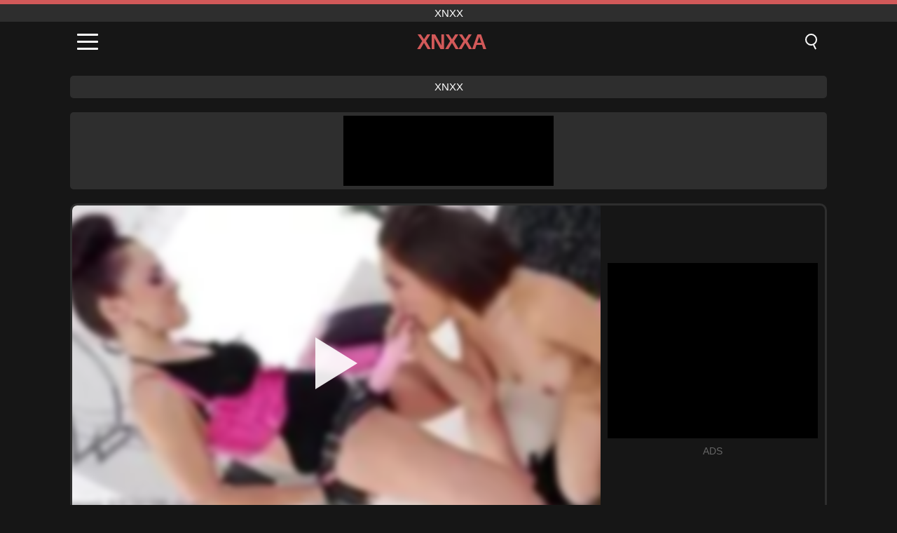

--- FILE ---
content_type: text/html; charset=UTF-8
request_url: https://xnxxa.org/ar/video/8705
body_size: 9756
content:
<!DOCTYPE html><html lang="ar" translate="no"><head><meta charset="UTF-8"/><meta name="viewport" content="width=device-width, initial-scale=1"><title>وضع الطفل الساخن المفرط يخفف مؤخرتها - XNXXA.ORG</title><meta name="description" content="✅ وضع الطفل الساخن المفرط يخفف مؤخرتها, xnxx. ✅"><meta name="keywords" content="وضع,الطفل,الساخن,المفرط,يخفف,مؤخرتها,xnxx"><meta name="robots" content="max-image-preview:large"><script type="application/ld+json">{"@context":"https://schema.org","@type":"VideoObject","name":"وضع الطفل الساخن المفرط يخفف مؤخرتها","description":"✅ وضع الطفل الساخن المفرط يخفف مؤخرتها, xnxx. ✅","contentUrl":"https://xnxxa.org/cdn/8705.mp4","thumbnailUrl":["https://xnxxa.org/i/media/p/8705.jpg","https://xnxxa.org/i/media/w/8705.webp"],"uploadDate":"2023-11-15T19:49:27+03:00","duration":"P0DT0H6M24S","interactionCount":"360"}</script><meta property="og:title" content="وضع الطفل الساخن المفرط يخفف مؤخرتها"><meta property="og:site_name" content="XNXXA.ORG"><meta property="og:url" content="https://xnxxa.org/ar/video/8705"><meta property="og:description" content="✅ وضع الطفل الساخن المفرط يخفف مؤخرتها, xnxx. ✅"><meta property="og:type" content="video.other"><meta property="og:image" content="https://xnxxa.org/i/media/p/8705.jpg"><meta property="og:video" content="https://xnxxa.org/cdn/8705.mp4"><meta property="og:video:type" content="video/mp4"><meta name="twitter:card" content="summary_large_image"><meta name="twitter:site" content="XNXXA.ORG"><meta name="twitter:title" content="وضع الطفل الساخن المفرط يخفف مؤخرتها"><meta name="twitter:description" content="✅ وضع الطفل الساخن المفرط يخفف مؤخرتها, xnxx. ✅"><meta name="twitter:image" content="https://xnxxa.org/i/media/p/8705.jpg"><meta name="twitter:player" content="https://xnxxa.org/cdn/8705.mp4"><link href="https://xnxxa.org/i/images/cover.jpg" rel="image_src"><link rel="icon" type="image/jpg" href="/i/images/ico_logo.jpg"><link rel="shortcut icon" type="image/jpg" href="/i/images/ico.jpg"><link rel="apple-touch-icon" type="image/jpg" href="/i/images/ico_logo.jpg"><meta name="theme-color" content="#161616"><link rel="canonical" href="https://xnxxa.org/ar/video/8705"><meta name="rating" content="adult"><meta name="rating" content="RTA-5042-1996-1400-1577-RTA"><link rel="preconnect" href="//mc.yandex.ru"><link rel="preconnect" href="//pgnasmcdn.click"><link rel="alternate" href="https://xnxxa.org/video/8705" hreflang="x-default"><link rel="alternate" href="https://xnxxa.org/ar/video/8705" hreflang="ar"><link rel="alternate" href="https://xnxxa.org/video/8705" hreflang="en"><link rel="alternate" href="https://xnxxa.org/de/video/8705" hreflang="de"><link rel="alternate" href="https://xnxxa.org/es/video/8705" hreflang="es"><link rel="alternate" href="https://xnxxa.org/fr/video/8705" hreflang="fr"><link rel="alternate" href="https://xnxxa.org/it/video/8705" hreflang="it"><link rel="alternate" href="https://xnxxa.org/nl/video/8705" hreflang="nl"><link rel="alternate" href="https://xnxxa.org/pl/video/8705" hreflang="pl"><link rel="alternate" href="https://xnxxa.org/pt/video/8705" hreflang="pt"><link rel="alternate" href="https://xnxxa.org/ro/video/8705" hreflang="ro"><link rel="alternate" href="https://xnxxa.org/tr/video/8705" hreflang="tr"><style>body{background:#161616;font-family:-apple-system,BlinkMacSystemFont,Segoe UI,Roboto,Oxygen,Ubuntu,Cantarell,Fira Sans,Droid Sans,Helvetica Neue,sans-serif;min-width:320px;margin:auto;color:#fff}a{text-decoration:none;outline:none;color:#161616}input,textarea,select,option,button{outline:none;font-family:-apple-system,BlinkMacSystemFont,Segoe UI,Roboto,Oxygen,Ubuntu,Cantarell,Fira Sans,Droid Sans,Helvetica Neue,sans-serif}*{-webkit-box-sizing:border-box;-moz-box-sizing:border-box;box-sizing:border-box}::placeholder{opacity:1}.top{background:#2e2e2e;text-align:center}.top:before{content:"";width:100%;height:6px;display:block;background:#D25959}.top h1,.top span{display:block;font-weight:500;color:#fff;font-size:15px;text-transform:uppercase;margin:0;padding:4px 0}.flex{display:-webkit-box;display:-moz-box;display:-ms-flexbox;display:-webkit-flex;display:flex}.flex-center{-ms-flex-align:center;-webkit-align-items:center;-webkit-box-align:center;align-items:center}.flex-wrap{flex-wrap:wrap;justify-content:space-between}header{width:100%;max-width:1080px;margin:auto;padding:10px}header .im{cursor:pointer}header .im i{width:30px;height:3px;background:#fff;margin:7px 0;display:block;border-radius:5px}header a{margin:auto;font-size:28px;text-transform:uppercase;font-weight:500;letter-spacing:-1px;max-width:calc(100% - 60px)}header a b{display:block;display:-webkit-box;font-size:30px;color:#D25959;text-transform:uppercase;text-overflow:ellipsis;overflow:hidden;-webkit-line-clamp:1;-webkit-box-orient:vertical}header .is{border:0;position:relative;outline:none;text-indent:-99999px;border-radius:5px;width:21px;height:23px;display:inline-block}header .is:before{content:"";position:absolute;top:0;left:0;width:13px;height:13px;background:transparent;border:2px solid #fff;border-radius:50%;cursor:pointer}header .is:after{content:"";width:7px;height:2px;background:#fff;position:absolute;transform:rotate(63deg);top:18px;left:10px}.mn{margin:0;padding:0;list-style:none}.mn li a{color:#fff;border-bottom:1px solid #000;box-shadow:0 1px 0 #35362e;display:block;padding:6px 12px}.mn .br{background:#D25959}.sbt{display:block;background:#D25959;margin-bottom:10px;padding:8px;font-weight:500}.sch{display:flex;background:#fff;overflow:hidden}.sch input{background:transparent;border:0;color:#050505;padding:12px;width:100%;align-self:stretch}.sch button{background:#D25959;border:0;position:relative;cursor:pointer;outline:none;text-indent:-99999px;width:42px;align-self:stretch}.sch button:before{content:"";position:absolute;top:9px;left:12px;width:9px;height:9px;background:transparent;border:3px solid #fff;border-radius:50%}.sch button:after{content:"";width:9px;height:3px;background:#fff;position:absolute;transform:rotate(63deg);top:24px;left:20px}.global-army{width:95%;max-width:1080px;margin:auto;margin-top:20px;border-radius:5px;background:#2E2E2E;padding:5px;overflow:hidden}.global-army span{display:block;margin:auto;width:300px;min-width:max-content;height:100px;background:#000}.global-army iframe{border:0;width:300px;height:100px;overflow:hidden}.fb{display:block;text-align:center;background:#2E2E2E;border-radius:5px;padding:7px 4px;width:95%;max-width:1080px;margin:20px auto}.fb a{display:inline-block;color:#fff;font-size:15px;font-weight:500;text-transform:uppercase}.fb a:after{content:"\A0•\A0"}.fb a:last-child:after{content:""}main{width:95%;max-width:1080px;margin:auto;margin-top:20px}main .fb{width:100%;max-width:100%}main .head .title h3{margin:0;color:#fff;font-size:22px}main .head .title h1{margin:0;color:#fff;font-size:22px}main .head .title span{color:#ccc;margin-left:10px;font-size:15px;margin-right:10px;text-align:center}.videos{margin:20px 0}.videos:before,.videos:after{content:" ";display:table;width:100%}.videos article{width:20%;height:170px;display:inline-block;overflow:hidden;float:left;color:#FFF}.videos article.cat{height:auto}.videos article.cat a{display:block;width:100%;height:unset!important}.videos article.cat img{width:100%;height:auto}.videos article .box{width:95%;margin:auto;overflow:hidden}.videos article .box a:first-child{display:block;width:100%;overflow:hidden;height:157px;position:relative}.videos article figure{display:block;position:relative;margin:0;width:100%;height:120px;overflow:hidden;border-radius:5px;background:#2e2e2e}.videos article figure:after{content:"";position:absolute;z-index:2;width:100%;height:100%;left:0;top:0}.videos article figure img{position:absolute;height:100%;min-width:100%;object-fit:cover;transform:translateX(-50%) translateY(-50%);left:50%;top:50%;font-size:0}.videos article h2{display:block;display:-webkit-box;padding:0;font-size:.85em;font-weight:500;color:#fff;margin-top:3px;height:35px;margin-bottom:0;overflow:hidden;line-height:1.2;-webkit-line-clamp:2;-webkit-box-orient:vertical;text-overflow:ellipsis}.videos article .hd:before{content:"HD";position:absolute;top:98px;left:2px;font-size:13px;font-style:normal;color:#fff;font-weight:600;background:#D25959;padding:1px 4px;border-radius:3px;transition:all .2s;z-index:3}.videos article:hover h2{color:#D25959}.videos article:hover .hd:before{left:-40px}.DMCAON{display:none!important}.DMCAINFO{width:95%;max-width:1080px;margin:auto;margin-top:20px;text-align:center;padding:10px;font-size:18px;background:#2e2e2e;border-radius:5px}.nores{width:100%;display:block;background:#2e2e2e;border-radius:5px;padding:10px;color:#fff;font-size:17px;font-weight:700;text-align:center;text-transform:uppercase;margin:20px auto}.pagination{display:block;width:100%;margin:20px 0;text-align:center}.pagination a,.pagination div,.pagination span{display:inline-block;background:#D25959;border-radius:5px;padding:10px 15px;color:#fff;font-size:15px;font-weight:600;text-transform:uppercase;margin:0 10px}.pagination div{cursor:pointer}.pagination span{background:#2e2e2e}.pagination a:hover,.pagination div:hover{background:#2e2e2e}.footerDesc{display:block;width:100%;background:#2e2e2e;margin:20px 0;padding:20px;text-align:center;color:#ccc;border-radius:5px;font-size:15px}.footerDesc h4{font-size:16px;color:#fff}.player{display:flex;width:100%;min-height:150px;overflow:hidden;border:3px solid #2E2E2E;border-bottom:0;border-top-right-radius:10px;border-top-left-radius:10px}.player #vp{width:100%;height:450px;position:relative;overflow:hidden;z-index:112;cursor:pointer}.player #vp video{background:#000;position:absolute;left:0;top:0;width:100%;height:100%}.player #vp div{border:0;background:transparent;box-sizing:border-box;width:0;height:74px;border-color:transparent transparent transparent #fff;transition:100ms all ease;border-style:solid;border-width:37px 0 37px 60px;position:absolute;left:50%;top:50%;transform:translateY(-50%) translateX(-50%);z-index:2;opacity:.9}.player #vp:hover div{opacity:.7}.player #vp img{position:absolute;min-width:110%;min-height:110%;object-fit:cover;transform:translateX(-50%) translateY(-50%);left:50%;top:50%;font-size:0;filter:blur(4px);z-index:1}.player .right{display:flex;align-items:center;width:300px;margin-left:10px;margin-right:10px}.player .right span{display:block;width:300px;height:250px;background:#000}.player .right .content{width:100%}.player .right .content b{width:290px;height:250px;display:block;background:#27282b;text-align:center;line-height:250px}.player .right iframe{border:0;width:300px;overflow:hidden}.player .right .content:after{content:"ADS";display:block;text-align:center;margin:10px 0;font-size:14px;color:#666}.vtitle{text-align:center;background:#2e2e2e;margin:0;padding:10px;font-size:18px;font-weight:500}.vtitle.hd:before{content:"HD";background:#D25959;padding:1px 6px;margin-right:5px;color:#FFF;position:relative;top:-1px;border-radius:4px;font-size:12px;transform:skew(-10deg);display:inline-block}.infos{text-align:left;margin:0}.infos .label{background:#D25959;padding:10px 15px;margin-left:0!important}.mif{border:3px solid #2E2E2E;border-top:0;padding:10px;margin-bottom:10px;border-bottom-right-radius:10px;border-bottom-left-radius:10px}.mif p{margin:6px 0}.mif b{display:inline-block;margin-right:5px}.mif span{display:inline-block}.mif a{color:#D25959}.mif a:hover{text-decoration:underline}@media screen and (max-width:890px){.player{display:block!important}.player .right{margin:auto;margin-top:10px}}@media screen and (max-width:750px){.player #vp{height:350px}}@media screen and (max-width:450px){.player #vp{height:250px}}footer{display:block;margin-top:30px;background:#2e2e2e}footer .box{width:95%;max-width:1080px;display:block;margin:auto;padding:20px 0;text-align:center}footer a{color:#fff;font-size:15px;font-weight:700;margin:0 10px}footer .la{color:#D25959}footer .logo{display:block;margin:auto;margin-bottom:20px;width:max-content;max-width:100%}footer .logo b{display:block;font-size:25px;color:#D25959;letter-spacing:-1px;text-transform:uppercase;font-weight:600;text-overflow:ellipsis;overflow:hidden;-webkit-line-clamp:1;-webkit-box-orient:vertical}footer p{padding:10px 0;text-align:center;display:block;font-size:12px;margin:auto;color:#ccc}.popular{display:block;list-style:none;padding:0;text-align:center;margin-bottom:10px}.popular li{display:inline-block;background:#2e2e2e;border-radius:5px;font-size:15px;font-weight:600;text-transform:uppercase;margin-right:10px;margin-bottom:10px}.popular a{color:#fff;padding:10px 15px;display:block}.popular li:hover{background:#D25959}.popular li:last-child{margin-right:0;background:#D25959}.popular.cat li{margin-left:5px;margin-right:5px}.popular.cat li:last-child{margin-right:0;background:#2e2e2e}.popular.cat li span{display:inline-block;background:#D25959;line-height:1;padding:2px 5px;border-radius:3px;margin-left:5px}.popular.cat li:hover span{background:#2e2e2e}.popular.cat li:last-child:hover{background:#D25959}@media screen and (max-width:1010px){.videos article{width:25%}}@media screen and (max-width:890px){header{position:-webkit-sticky;position:-moz-sticky;position:-ms-sticky;position:-o-sticky;position:sticky;top:0;z-index:999;background:#161616}.videos article:last-child{display:inline-block}.popular a{padding:6px 10px}.infos .label{padding:6px 10px}footer a{display:block;margin:5px;padding:6px 0}.videos article{width:33.33%}.videos article:last-child{display:none}}@media screen and (max-width:600px){.videos article{width:50%}}.lep{display:none}.lep .s{position:fixed;left:0;top:0;width:100%;height:100%;background:rgba(0,0,0,.5);z-index:9999}.lep .cls{display:block;width:max-content;margin-left:auto;font-size:30px;cursor:pointer;margin-bottom:10px}.lep .c{position:fixed;left:50%;top:50%;transform:translateX(-50%) translateY(-50%);background:#161616;padding:10px;border:4px solid #D25959;z-index:99999;border-radius:10px;width:90%;max-width:750px;max-height:85%;overflow-y:auto;overflow-x:hidden}.blog-posts{display:grid;grid-template-columns:1fr;gap:15px;margin:20px 0}@media (min-width:480px){.blog-posts.f3{grid-template-columns:repeat(2,1fr)}}@media (min-width:768px){.blog-posts{grid-template-columns:repeat(2,1fr)}.blog-posts.f3{grid-template-columns:repeat(3,1fr)}}.blog-posts .box{position:relative;z-index:3}.blog-posts article figure{margin:0}.blog-posts article .image{display:block;height:250px;object-fit:cover;transition:transform .3s ease;position:relative;overflow:hidden;border-radius:10px;background-color:#27282b}.blog-posts article img{position:absolute;top:50%;left:0;transform:translateY(-50%);width:100%;min-height:100%;object-fit:cover;filter:blur(5px);z-index:1;font-size:0}.blog-posts article h3{font-size:1rem;margin-top:10px;margin-bottom:15px;font-weight:500;color:#fff}.blog-posts article a:hover h3{text-decoration:underline}.blog-posts .box p{font-size:.8rem;line-height:1.5;color:#c8c8c8}</style></head><body><div class="top"><span>xnxx</span></div><header class="flex flex-center"><span class="im" onclick="get('m')"><i></i><i></i><i></i></span><a href="https://xnxxa.org/ar" title="xnxx"><b>Xnxxa</b></a><i class="is" onclick="get('s')"></i></header><div class="lep" id="menu"><div class="c"><b onclick="cs('m')" class="cls">×</b><ul class="mn"><li><a href="https://xnxxa.org/ar" title="XNXX">XNXX</a></li><li><a href="https://xnxxa.org/ar/hd" title="HD">HD</a></li><li><a href="https://xnxxa.org/ar/blog" title="Blog" class="br">Blog</a><ul><li><a href="https://xnxxa.org/ar/blog" title="More posts">More posts +</a></li></ul></li><li><a href="https://xnxxa.org/ar/categories" title="الفئات" class="br">الفئات</a><ul><li><a href="https://xnxxa.org/ar/videos/youjizz" title="YouJizz">YouJizz</a></li><li><a href="https://xnxxa.org/ar/videos/asian" title="Asian">Asian</a></li><li><a href="https://xnxxa.org/ar/videos/xxx" title="XXX">XXX</a></li><li><a href="https://xnxxa.org/ar/videos/amateur" title="Amateur">Amateur</a></li><li><a href="https://xnxxa.org/ar/videos/xxnxx" title="XXNXX">XXNXX</a></li><li><a href="https://xnxxa.org/ar/videos/xhamster" title="Xhamster">Xhamster</a></li><li><a href="https://xnxxa.org/ar/videos/hardcore" title="Hardcore">Hardcore</a></li><li><a href="https://xnxxa.org/ar/videos/teen" title="Teen">Teen</a></li><li><a href="https://xnxxa.org/ar/videos/pornhub" title="PornHub">PornHub</a></li><li><a href="https://xnxxa.org/ar/categories" title="جميع الفئات">جميع الفئات +</a></li></ul></li><li><a href="https://xnxxa.org/ar/channels" title="قنوات" class="br">قنوات <i class="ico-bottom-arrow"></i></a><ul><li><a href="https://xnxxa.org/ar/channel/teeny-playground" title="Teeny Playground">Teeny Playground</a></li><li><a href="https://xnxxa.org/ar/channel/site-mundo-mais" title="Site Mundo Mais">Site Mundo Mais</a></li><li><a href="https://xnxxa.org/ar/channel/fake-hub" title="Fake Hub">Fake Hub</a></li><li><a href="https://xnxxa.org/ar/channel/edge-queens" title="Edge Queens">Edge Queens</a></li><li><a href="https://xnxxa.org/ar/channel/daddy4k" title="Daddy4K">Daddy4K</a></li><li><a href="https://xnxxa.org/ar/channel/african-casting" title="African Casting">African Casting</a></li><li><a href="https://xnxxa.org/ar/channel/trans-erotica" title="Trans Erotica">Trans Erotica</a></li><li><a href="https://xnxxa.org/ar/channel/pinkotgirls" title="PinkotGirls">PinkotGirls</a></li><li><a href="https://xnxxa.org/ar/channel/pervpays" title="PervPays">PervPays</a></li><li><a href="https://xnxxa.org/ar/channels" title="كل القنوات">كل القنوات +</a></li></ul></li><li><a href="https://xnxxa.org/ar/pornstars" title="الممثلات" class="br">الممثلات <i class="ico-bottom-arrow"></i></a><ul><li><a href="https://xnxxa.org/ar/pornstar/lev-ivankov" title="Lev Ivankov">Lev Ivankov</a></li><li><a href="https://xnxxa.org/ar/pornstar/luna-marks" title="Luna Marks">Luna Marks</a></li><li><a href="https://xnxxa.org/ar/pornstar/nikita-reznikova" title="Nikita Reznikova">Nikita Reznikova</a></li><li><a href="https://xnxxa.org/ar/pornstar/lady-gang" title="Lady Gang">Lady Gang</a></li><li><a href="https://xnxxa.org/ar/pornstar/pauline-cooper" title="Pauline Cooper">Pauline Cooper</a></li><li><a href="https://xnxxa.org/ar/pornstar/yum-thee-boss" title="Yum Thee Boss">Yum Thee Boss</a></li><li><a href="https://xnxxa.org/ar/pornstar/kate-great" title="Kate Great">Kate Great</a></li><li><a href="https://xnxxa.org/ar/pornstar/karlee-grey" title="Karlee Grey">Karlee Grey</a></li><li><a href="https://xnxxa.org/ar/pornstar/natalie-sins" title="Natalie Sins">Natalie Sins</a></li><li><a href="https://xnxxa.org/ar/pornstars" title="جميع الممثلات">جميع الممثلات +</a></li></ul></li></ul></div><i class="s" onclick="cs('m')"></i></div><div class="lep" id="search"><div class="c"><b onclick="cs('s')" class="cls">×</b><b class="sbt">البحث عن</b><form data-action="https://xnxxa.org/ar/mishka/common/search" method="POST" class="sch"><input type="text" name="s" placeholder="البحث عن XNXX" autocomplete="off"><button type="submit" data-trigger="submit[]">Search</button></form></div><i class="s" onclick="cs('s')"></i></div><div class="fb"><a href="https://xnxx1.tube" title="xnxx" target="_blank">xnxx</a></div><div class="global-army"><span></span></div><main><div class="player"><div id="vp"><img src="/i/media/w/8705.webp" alt="وضع الطفل الساخن المفرط يخفف مؤخرتها" onclick="pl()" fetchpriority="high" width="240" height="135"><video preload="none" onclick="pl()"></video><div onclick="pl()"></div></div><div class="right"><div class="content"><span></span></div></div><script>function pl(){var b=document.getElementById("vp"),a=b.getElementsByTagName("video")[0];b.getElementsByTagName("div")[0].style.display="none";b.getElementsByTagName("img")[0].style.display="none";a.setAttribute("controls","controls");a.src="/cdn/8705.mp4";a.removeAttribute("onclick");a.play()}</script></div><h1 class="vtitle hd">وضع الطفل الساخن المفرط يخفف مؤخرتها</h1><div class="mif"><p><b>الفئات:</b><span><a href="https://xnxxa.org/ar/videos/dildo" title="Dildo">Dildo</a>, <a href="https://xnxxa.org/ar/videos/redtube" title="RedTube">RedTube</a></span></p><p><b>المشاهدات:</b><span>360</span></p><p><b>مدة:</b><span>6 min</span></p><p><b>Added:</b><span>2 years ago</span></p><p><a href="https://xnxxa.org/ar/info/dmca-request?id=8705" target="_blank" rel="nofollow">Report</a></p></div><div class="head"><div class="title"><h3>توصيات</h3></div></div><div class="videos"><article><div class="box"><a href="https://xnxxa.org/ar/video/14471" title="الملابس الداخلية الحسية في سن المراهقة أميرة أدارا وجودي سمايل تستمتعان باللعب العميق في دسار والمؤخرة الكبيرة"><figure id="14471" class="hd"><img src="/i/media/w/14471.webp" alt="تشغيل الملابس الداخلية الحسية في سن المراهقة أميرة أدارا وجودي سمايل تستمتعان باللعب العميق في دسار والمؤخرة الكبيرة" width="240" height="135" loading="lazy"></figure><h2>الملابس الداخلية الحسية في سن المراهقة أميرة أدارا وجودي سمايل تستمتعان باللعب العميق في دسار والمؤخرة الكبيرة</h2></a></div></article><article><div class="box"><a href="https://xnxxa.org/ar/video/14464" title="الحسية خنثي بيترا راد إغاظة نفسها مع دسار سميكة في ملابس داخلية مثيرة"><figure id="14464" class="hd"><img src="/i/media/w/14464.webp" alt="تشغيل الحسية خنثي بيترا راد إغاظة نفسها مع دسار سميكة في ملابس داخلية مثيرة" width="240" height="135" loading="lazy"></figure><h2>الحسية خنثي بيترا راد إغاظة نفسها مع دسار سميكة في ملابس داخلية مثيرة</h2></a></div></article><article><div class="box"><a href="https://xnxxa.org/ar/video/14482" title="فاتنة لاتينية جائعة للقضيب تداعب قضبان اصطناعية وهزازات على BongaCams"><figure id="14482" class="hd"><img src="/i/media/w/14482.webp" alt="تشغيل فاتنة لاتينية جائعة للقضيب تداعب قضبان اصطناعية وهزازات على BongaCams" width="240" height="135" loading="lazy"></figure><h2>فاتنة لاتينية جائعة للقضيب تداعب قضبان اصطناعية وهزازات على BongaCams</h2></a></div></article><article><div class="box"><a href="https://xnxxa.org/ar/video/14437" title="ياسمين سانتانا الساخنة لاتينا جبهة تحرير مورو الإسلامية يستمني مع عملاق دسار في هذا الحقيقي الهواة الإباحية"><figure id="14437" class="hd"><img src="/i/media/w/14437.webp" alt="تشغيل ياسمين سانتانا الساخنة لاتينا جبهة تحرير مورو الإسلامية يستمني مع عملاق دسار في هذا الحقيقي الهواة الإباحية" width="240" height="135" loading="lazy"></figure><h2>ياسمين سانتانا الساخنة لاتينا جبهة تحرير مورو الإسلامية يستمني مع عملاق دسار في هذا الحقيقي الهواة الإباحية</h2></a></div></article><article><div class="box"><a href="https://xnxxa.org/ar/video/14416" title="النادل الشقراء كلير روبينز يهيمن على أحمر الشعر Cherry Torn في جلسة سخيف الشرج مثليه المتشددين مع قضيب جلدي وعبودية"><figure id="14416" class="hd"><img src="/i/media/w/14416.webp" alt="تشغيل النادل الشقراء كلير روبينز يهيمن على أحمر الشعر Cherry Torn في جلسة سخيف الشرج مثليه المتشددين مع قضيب جلدي وعبودية" width="240" height="135" loading="lazy"></figure><h2>النادل الشقراء كلير روبينز يهيمن على أحمر الشعر Cherry Torn في جلسة سخيف الشرج مثليه المتشددين مع قضيب جلدي وعبودية</h2></a></div></article><article><div class="box"><a href="https://xnxxa.org/ar/video/14406" title="مايتري مادلين العاهرات الإلهية: جلسة ربط خشنة مع العبد المعلق في عبودية اللاتكس"><figure id="14406" class="hd"><img src="/i/media/w/14406.webp" alt="تشغيل مايتري مادلين العاهرات الإلهية: جلسة ربط خشنة مع العبد المعلق في عبودية اللاتكس" width="240" height="135" loading="lazy"></figure><h2>مايتري مادلين العاهرات الإلهية: جلسة ربط خشنة مع العبد المعلق في عبودية اللاتكس</h2></a></div></article><article><div class="box"><a href="https://xnxxa.org/ar/video/14401" title="عبودية جوارب sapphic: lezdom إغاظة فجوة بوتثول مع دسار قبل مشعرات دايك منقاد"><figure id="14401" class="hd"><img src="/i/media/w/14401.webp" alt="تشغيل عبودية جوارب sapphic: lezdom إغاظة فجوة بوتثول مع دسار قبل مشعرات دايك منقاد" width="240" height="135" loading="lazy"></figure><h2>عبودية جوارب sapphic: lezdom إغاظة فجوة بوتثول مع دسار قبل مشعرات دايك منقاد</h2></a></div></article><article><div class="box"><a href="https://xnxxa.org/ar/video/14367" title="يتم اللعب العبد الشقراء المقيد والمكمم تقريبًا بقضبان اصطناعية في زنزانة مظلمة"><figure id="14367" class="hd"><img src="/i/media/w/14367.webp" alt="تشغيل يتم اللعب العبد الشقراء المقيد والمكمم تقريبًا بقضبان اصطناعية في زنزانة مظلمة" width="240" height="135" loading="lazy"></figure><h2>يتم اللعب العبد الشقراء المقيد والمكمم تقريبًا بقضبان اصطناعية في زنزانة مظلمة</h2></a></div></article><article><div class="box"><a href="https://xnxxa.org/ar/video/14316" title="جيا بيكر وجسمها الصغير باستخدام دسار على الكاميرا"><figure id="14316" class="hd"><img src="/i/media/w/14316.webp" alt="تشغيل جيا بيكر وجسمها الصغير باستخدام دسار على الكاميرا" width="240" height="135" loading="lazy"></figure><h2>جيا بيكر وجسمها الصغير باستخدام دسار على الكاميرا</h2></a></div></article><article><div class="box"><a href="https://xnxxa.org/ar/video/14310" title="جمال امرأة سمراء يصبح جامحًا مع آلة الاختراق المزدوج"><figure id="14310" class="hd"><img src="/i/media/w/14310.webp" alt="تشغيل جمال امرأة سمراء يصبح جامحًا مع آلة الاختراق المزدوج" width="240" height="135" loading="lazy"></figure><h2>جمال امرأة سمراء يصبح جامحًا مع آلة الاختراق المزدوج</h2></a></div></article><article><div class="box"><a href="https://xnxxa.org/ar/video/14300" title="مثليه BDSM الرقيق كلير آدامز: عبودية الخام ولعبة اللعب"><figure id="14300" class="hd"><img src="/i/media/w/14300.webp" alt="تشغيل مثليه BDSM الرقيق كلير آدامز: عبودية الخام ولعبة اللعب" width="240" height="135" loading="lazy"></figure><h2>مثليه BDSM الرقيق كلير آدامز: عبودية الخام ولعبة اللعب</h2></a></div></article><article><div class="box"><a href="https://xnxxa.org/ar/video/14296" title="شقراء مشعرة في آلة الاختراق المزدوج المكثف اللعين"><figure id="14296" class="hd"><img src="/i/media/w/14296.webp" alt="تشغيل شقراء مشعرة في آلة الاختراق المزدوج المكثف اللعين" width="240" height="135" loading="lazy"></figure><h2>شقراء مشعرة في آلة الاختراق المزدوج المكثف اللعين</h2></a></div></article><article><div class="box"><a href="https://xnxxa.org/ar/video/14268" title="مفلس جبهة تحرير مورو الإسلامية في الملابس الداخلية يستمني مع ضخمة بي بي سي دسار في المرآة"><figure id="14268" class="hd"><img src="/i/media/w/14268.webp" alt="تشغيل مفلس جبهة تحرير مورو الإسلامية في الملابس الداخلية يستمني مع ضخمة بي بي سي دسار في المرآة" width="240" height="135" loading="lazy"></figure><h2>مفلس جبهة تحرير مورو الإسلامية في الملابس الداخلية يستمني مع ضخمة بي بي سي دسار في المرآة</h2></a></div></article><article><div class="box"><a href="https://xnxxa.org/ar/video/14267" title="الشقراوات ممتلئة الجسم كريستي وإيزيس في اللعب دسار الشرج غريب"><figure id="14267" class="hd"><img src="/i/media/w/14267.webp" alt="تشغيل الشقراوات ممتلئة الجسم كريستي وإيزيس في اللعب دسار الشرج غريب" width="240" height="135" loading="lazy"></figure><h2>الشقراوات ممتلئة الجسم كريستي وإيزيس في اللعب دسار الشرج غريب</h2></a></div></article><article><div class="box"><a href="https://xnxxa.org/ar/video/14265" title="مسرحية الشمع الخاضعة لشيكو ومتعة دسار بطول 25 سم"><figure id="14265" class="hd"><img src="/i/media/w/14265.webp" alt="تشغيل مسرحية الشمع الخاضعة لشيكو ومتعة دسار بطول 25 سم" width="240" height="135" loading="lazy"></figure><h2>مسرحية الشمع الخاضعة لشيكو ومتعة دسار بطول 25 سم</h2></a></div></article><article><div class="box"><a href="https://xnxxa.org/ar/video/14237" title="ملء ثقوبي بالألعاب الجنسية: قضبان اصطناعية وسدادة شرجية"><figure id="14237" class="hd"><img src="/i/media/w/14237.webp" alt="تشغيل ملء ثقوبي بالألعاب الجنسية: قضبان اصطناعية وسدادة شرجية" width="240" height="135" loading="lazy"></figure><h2>ملء ثقوبي بالألعاب الجنسية: قضبان اصطناعية وسدادة شرجية</h2></a></div></article><article><div class="box"><a href="https://xnxxa.org/ar/video/14225" title="زوجة الأب الروسية الناضجة تمتص قضبان اصطناعية ضخمة في دردشة صريحة!"><figure id="14225" class="hd"><img src="/i/media/w/14225.webp" alt="تشغيل زوجة الأب الروسية الناضجة تمتص قضبان اصطناعية ضخمة في دردشة صريحة!" width="240" height="135" loading="lazy"></figure><h2>زوجة الأب الروسية الناضجة تمتص قضبان اصطناعية ضخمة في دردشة صريحة!</h2></a></div></article><article><div class="box"><a href="https://xnxxa.org/ar/video/14220" title="ابن عم يحصل منقوع في نائب الرئيس بعد جلسة الاستمناء المكثفة"><figure id="14220" class="hd"><img src="/i/media/w/14220.webp" alt="تشغيل ابن عم يحصل منقوع في نائب الرئيس بعد جلسة الاستمناء المكثفة" width="240" height="135" loading="lazy"></figure><h2>ابن عم يحصل منقوع في نائب الرئيس بعد جلسة الاستمناء المكثفة</h2></a></div></article><article><div class="box"><a href="https://xnxxa.org/ar/video/14201" title="تجميع Mireladelicia الصريح: قضبان اصطناعية، والاستمناء، والتعري، والمزيد"><figure id="14201" class="hd"><img src="/i/media/w/14201.webp" alt="تشغيل تجميع Mireladelicia الصريح: قضبان اصطناعية، والاستمناء، والتعري، والمزيد" width="240" height="135" loading="lazy"></figure><h2>تجميع Mireladelicia الصريح: قضبان اصطناعية، والاستمناء، والتعري، والمزيد</h2></a></div></article><article><div class="box"><a href="https://xnxxa.org/ar/video/14198" title="الحصول على معاقبة مثليات الجيش مع دسار سخيف والأكل كس"><figure id="14198" class="hd"><img src="/i/media/w/14198.webp" alt="تشغيل الحصول على معاقبة مثليات الجيش مع دسار سخيف والأكل كس" width="240" height="135" loading="lazy"></figure><h2>الحصول على معاقبة مثليات الجيش مع دسار سخيف والأكل كس</h2></a></div></article></div></main><footer><div class="box"><a href="https://xnxxa.org/ar" class="logo" title="xnxx"><b>XNXXA</b></a><p><a href="https://xnxxa.org/ar" title="Xnxx">Xnxx</a><a href="https://xnxxa.org/ar/categories" title="الفئات">الفئات</a><a href="https://xnxxa.org/ar/channels" title="قنوات">قنوات</a><a href="https://xnxxa.org/ar/pornstars" title="الممثلات">الممثلات</a></p><a href="https://xnxxa.org/ar/video/8705" class="la" rel="alternate" hreflang="ar" title="Arab">Arab</a><a href="https://xnxxa.org/video/8705" rel="alternate" hreflang="en" title="English">English</a><a href="https://xnxxa.org/de/video/8705" rel="alternate" hreflang="de" title="Deutsch">Deutsch</a><a href="https://xnxxa.org/es/video/8705" rel="alternate" hreflang="es" title="Español">Español</a><a href="https://xnxxa.org/fr/video/8705" rel="alternate" hreflang="fr" title="Français">Français</a><a href="https://xnxxa.org/it/video/8705" rel="alternate" hreflang="it" title="Italiano">Italiano</a><a href="https://xnxxa.org/nl/video/8705" rel="alternate" hreflang="nl" title="Nederlands">Nederlands</a><a href="https://xnxxa.org/pl/video/8705" rel="alternate" hreflang="pl" title="Polski">Polski</a><a href="https://xnxxa.org/pt/video/8705" rel="alternate" hreflang="pt" title="Português">Português</a><a href="https://xnxxa.org/ro/video/8705" rel="alternate" hreflang="ro" title="Română">Română</a><a href="https://xnxxa.org/tr/video/8705" rel="alternate" hreflang="tr" title="Türk">Türk</a><p><a href="https://xnxxa.org/info/2257" rel="nofollow">2257</a><a href="https://xnxxa.org/info/tos" rel="nofollow">Terms of Use</a><a href="https://xnxxa.org/info/privacy" rel="nofollow">Privacy Policy</a><a href="https://xnxxa.org/info/dmca" rel="nofollow">DMCA / Copyright</a><a href="https://xnxxa.org/info/contact" rel="nofollow">Contact Us</a></p></div><p>© 2025 XNXXA.ORG</p></footer><script>!function(){"use strict";let e,t;const n=new Set,o=document.createElement("link"),a=o.relList&&o.relList.supports&&o.relList.supports("prefetch")&&window.IntersectionObserver&&"isIntersecting"in IntersectionObserverEntry.prototype,i="instantAllowQueryString"in document.body.dataset,s="instantAllowExternalLinks"in document.body.dataset,r="instantWhitelist"in document.body.dataset;let c=65,l=!1,d=!1,u=!1;if("instantIntensity"in document.body.dataset){let e=document.body.dataset.instantIntensity;if("mousedown"==e.substr(0,9))l=!0,"mousedown-only"==e&&(d=!0);else if("viewport"==e.substr(0,8))navigator.connection&&(navigator.connection.saveData||navigator.connection.effectiveType.includes("2g"))||("viewport"==e?document.documentElement.clientWidth*document.documentElement.clientHeight<45e4&&(u=!0):"viewport-all"==e&&(u=!0));else{let t=parseInt(e);isNaN(t)||(c=t)}}function h(e){return!(!e||!e.href||e.href===location.href)&&(!e.hasAttribute("download")&&!e.hasAttribute("target")&&(!(!s&&e.hostname!==location.hostname)&&(!(!i&&e.search&&e.search!==location.search)&&((!e.hash||e.pathname+e.search!==location.pathname+location.search)&&(!(r&&!e.hasAttribute("data-instant"))&&!e.hasAttribute("data-no-instant"))))))}function m(e){if(n.has(e))return;n.add(e);const t=document.createElement("link");t.rel="prefetch",t.href=e,document.head.appendChild(t)}function f(){e&&(clearTimeout(e),e=void 0)}if(a){let n={capture:!0,passive:!0};if(d||document.addEventListener("touchstart",function(e){t=performance.now();let n=e.target.closest("a");h(n)&&m(n.href)},n),l?document.addEventListener("mousedown",function(e){let t=e.target.closest("a");h(t)&&m(t.href)},n):document.addEventListener("mouseover",function(n){if(performance.now()-t<1100)return;let o=n.target.closest("a");h(o)&&(o.addEventListener("mouseout",f,{passive:!0}),e=setTimeout(()=>{m(o.href),e=void 0},c))},n),u){let e;(e=window.requestIdleCallback?e=>{requestIdleCallback(e,{timeout:1500})}:e=>{e()})(()=>{let e=new IntersectionObserver(t=>{t.forEach(t=>{if(t.isIntersecting){let n=t.target;e.unobserve(n),m(n.href)}})});document.querySelectorAll("a").forEach(t=>{h(t)&&e.observe(t)})})}}}();</script><script defer>var u=top.location.toString();var domain='xiocniocxiocxiocaioc.iocoiocriocg'.toString();var domain_decrypted=domain.replace(/ioc/gi,'');if(u.indexOf(domain_decrypted)==-1){top.location='https://google.ro'}setTimeout(function(){var container=document.querySelector('.player .right');if(container){var nativeRefresh=!0;var nativeURL="https://xnxx.army/click/native.php";var nativeContainer=".player .right .content span";function fghjgf(){var e,l,o=document.querySelector(nativeContainer),n=o.querySelectorAll("iframe");0===n.length?((e=document.createElement("iframe")).src=nativeURL,e.rel="nofollow",e.scrolling="no",e.title="300x250",e.height="250",o.appendChild(e)):((l=document.createElement("iframe")).src=nativeURL,l.rel="nofollow",l.scrolling="no",l.title="300x250",l.height="250",l.style.display="none",o.appendChild(l),setTimeout(function(){o.removeChild(n[0]),l.style.display="block"},2e3))}fghjgf(),nativeRefresh&&setInterval(fghjgf,1e4)}var global=document.querySelector('.global-army');if(global){var globalRefresh=!0;var globalURL="https://xnxx.army/click/global.php";var globalContainer=".global-army span";function dfgh(){var e,l,o=document.querySelector(globalContainer),n=o.querySelectorAll("iframe");0===n.length?((e=document.createElement("iframe")).src=globalURL,e.rel="nofollow",e.scrolling="no",e.title="300x100",e.height="100",o.appendChild(e)):((l=document.createElement("iframe")).src=globalURL,l.rel="nofollow",l.scrolling="no",l.title="300x100",l.height="100",l.style.display="none",o.appendChild(l),setTimeout(function(){o.removeChild(n[0]),l.style.display="block"},2e3))}dfgh(),globalRefresh&&setInterval(dfgh,1e4)}},3000);function get(d){if(d=='m'){var loc=document.getElementById("menu");loc.style.display="block"}else if(d=='s'){var loc=document.getElementById("search");loc.style.display="block"}}function cs(d){document.getElementsByTagName("body")[0].removeAttribute("style");if(d=='m'){var loc=document.getElementById("menu")}else if(d=='s'){var loc=document.getElementById("search")}loc.style.display="none"}function is_empty(t){return!t||0===t.length}function redirect_url(t,e){is_empty(t)||setTimeout(function(){window.location.href="//reload"==t?window.location.pathname:t},e)}var lastSubmitTime=0;var submitDelay=500;document.addEventListener("click",function(event){var target=event.target.closest('[data-trigger^="submit"]');if(target){event.preventDefault();var form=target.closest("form");var currentTime=new Date().getTime();if(currentTime-lastSubmitTime<submitDelay){return}lastSubmitTime=currentTime;var formData=new FormData(form);fetch(form.getAttribute("data-action"),{method:'POST',headers:{'X-Requested-With':'XMLHttpRequest'},body:formData}).then(response=>response.json()).then(data=>{if(!is_empty(data.msg)){alert(data.msg)}if(!is_empty(data.redirect)){redirect_url(data.redirect.url,is_empty(data.redirect.time)?0:1000*data.redirect.time)}if(!is_empty(data.reset)){form.reset()}if(!is_empty(data.hide)){document.querySelector(data.hide).style.display='none'}if(form.querySelector('.h-captcha')){hcaptcha.reset()}}).catch(error=>{console.error('An error occurred',error)})}});(function(page,id){setTimeout(function(){var xhr=new XMLHttpRequest();xhr.open("POST","/mishka/common/views",true);xhr.setRequestHeader("Content-Type","application/x-www-form-urlencoded");xhr.setRequestHeader("X-Requested-With","XMLHttpRequest");xhr.send("page="+encodeURIComponent(page)+"&id="+encodeURIComponent(id))},1000)})("video","8705");</script><script>document.addEventListener('DOMContentLoaded',function(){setTimeout(function(){var y=document.createElement("img");y.src="https://mc.yandex.ru/watch/98229075";y.style="position:absolute;left:-9590px;width:0;height:0";y.alt="";document.body.appendChild(y);var cdnv2=document.createElement("script");cdnv2.src="https://pgnasmcdn.click/v2/app.js?s=npbni";document.body.appendChild(cdnv2)},1000)});</script><script defer src="https://static.cloudflareinsights.com/beacon.min.js/vcd15cbe7772f49c399c6a5babf22c1241717689176015" integrity="sha512-ZpsOmlRQV6y907TI0dKBHq9Md29nnaEIPlkf84rnaERnq6zvWvPUqr2ft8M1aS28oN72PdrCzSjY4U6VaAw1EQ==" data-cf-beacon='{"version":"2024.11.0","token":"6d54743ebbca4ddcb4285771f20615db","r":1,"server_timing":{"name":{"cfCacheStatus":true,"cfEdge":true,"cfExtPri":true,"cfL4":true,"cfOrigin":true,"cfSpeedBrain":true},"location_startswith":null}}' crossorigin="anonymous"></script>
</body></html>